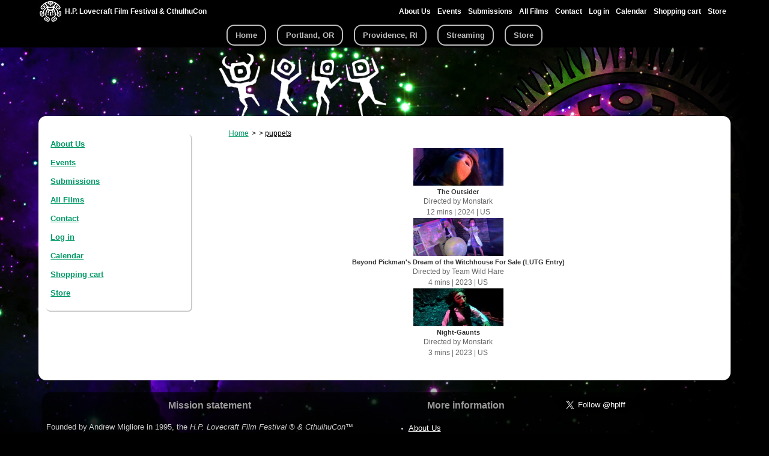

--- FILE ---
content_type: text/html; charset=utf-8
request_url: https://hplfilmfestival.com/film-tags/puppets
body_size: 5367
content:
<!DOCTYPE html>
  <!--[if IEMobile 7]><html class="no-js ie iem7" lang="en" dir="ltr"><![endif]-->
  <!--[if lte IE 6]><html class="no-js ie lt-ie9 lt-ie8 lt-ie7" lang="en" dir="ltr"><![endif]-->
  <!--[if (IE 7)&(!IEMobile)]><html class="no-js ie lt-ie9 lt-ie8" lang="en" dir="ltr"><![endif]-->
  <!--[if IE 8]><html class="no-js ie lt-ie9" lang="en" dir="ltr"><![endif]-->
  <!--[if (gte IE 9)|(gt IEMobile 7)]><html class="no-js ie" lang="en" dir="ltr" prefix="content: http://purl.org/rss/1.0/modules/content/ dc: http://purl.org/dc/terms/ foaf: http://xmlns.com/foaf/0.1/ rdfs: http://www.w3.org/2000/01/rdf-schema# sioc: http://rdfs.org/sioc/ns# sioct: http://rdfs.org/sioc/types# skos: http://www.w3.org/2004/02/skos/core# xsd: http://www.w3.org/2001/XMLSchema#"><![endif]-->
  <!--[if !IE]><!--><html class="no-js" lang="en" dir="ltr" prefix="content: http://purl.org/rss/1.0/modules/content/ dc: http://purl.org/dc/terms/ foaf: http://xmlns.com/foaf/0.1/ rdfs: http://www.w3.org/2000/01/rdf-schema# sioc: http://rdfs.org/sioc/ns# sioct: http://rdfs.org/sioc/types# skos: http://www.w3.org/2004/02/skos/core# xsd: http://www.w3.org/2001/XMLSchema#"><!--<![endif]-->
<head>
  <meta charset="utf-8" />
<link rel="alternate" type="application/rss+xml" title="RSS - puppets" href="https://hplfilmfestival.com/taxonomy/term/57/feed" />
<meta about="/film-tags/puppets" typeof="skos:Concept" property="rdfs:label skos:prefLabel" content="puppets" />
<link rel="shortcut icon" href="https://hplfilmfestival.com/sites/default/files/lurker3_favicon.ico" type="image/vnd.microsoft.icon" />
<link rel="profile" href="http://www.w3.org/1999/xhtml/vocab" />
<meta name="HandheldFriendly" content="true" />
<meta name="MobileOptimized" content="width" />
<meta http-equiv="cleartype" content="on" />
<link rel="apple-touch-icon-precomposed" href="https://hplfilmfestival.com/sites/all/themes/omega/omega/apple-touch-icon-precomposed-72x72.png" sizes="72x72" />
<link rel="apple-touch-icon-precomposed" href="https://hplfilmfestival.com/sites/all/themes/omega/omega/apple-touch-icon-precomposed-144x144.png" sizes="144x144" />
<link rel="apple-touch-icon-precomposed" href="https://hplfilmfestival.com/sites/all/themes/omega/omega/apple-touch-icon-precomposed.png" />
<link rel="apple-touch-icon-precomposed" href="https://hplfilmfestival.com/sites/all/themes/omega/omega/apple-touch-icon-precomposed-114x114.png" sizes="114x114" />
<meta name="viewport" content="width=device-width, initial-scale=1.0, user-scalable=no" />
<meta name="generator" content="Drupal 7 (https://www.drupal.org)" />
<link rel="canonical" href="https://hplfilmfestival.com/film-tags/puppets" />
<link rel="shortlink" href="https://hplfilmfestival.com/taxonomy/term/57" />
<meta property="og:site_name" content="H.P. Lovecraft Film Festival &amp; CthulhuCon" />
<meta property="og:type" content="article" />
<meta property="og:url" content="https://hplfilmfestival.com/film-tags/puppets" />
<meta property="og:title" content="puppets" />
  <title>puppets | H.P. Lovecraft Film Festival &amp; CthulhuCon</title>
  <link type="text/css" rel="stylesheet" href="https://hplfilmfestival.com/sites/default/files/css/css_lCTwOuKcY-1eOO_xPLZGgB-gH_mlatKFwc5_r5Fu1k0.css" media="all" />
<link type="text/css" rel="stylesheet" href="https://hplfilmfestival.com/sites/default/files/css/css_bzz9hpgbraZj8DwDwuUzzb9leV1MqQpiHJN98nyIR-8.css" media="all" />
<link type="text/css" rel="stylesheet" href="https://hplfilmfestival.com/sites/default/files/css/css_KmSveFCGM2Z0iRMsl7fBJuhQYL9FueDwa-AwBEw1Rvc.css" media="all" />

<!--[if lte IE 8]>
<link type="text/css" rel="stylesheet" href="https://hplfilmfestival.com/sites/default/files/css/css_ClZWQWCmHJglfcSFi7EkHL5dAiMY6r2NpQk4EsE6y20.css" media="all" />
<![endif]-->
<link type="text/css" rel="stylesheet" href="https://hplfilmfestival.com/sites/default/files/css/css_t_sfcIQstCv7xwAK00WTQBiHr5QJYIYjVVrC1VrKkOU.css" media="all" />

<!--[if lte IE 8]>
<link type="text/css" rel="stylesheet" href="https://hplfilmfestival.com/sites/default/files/css/css_If3DgPeBC2TzXckEC3s75KI8DweaXWI6DkOjzL6o9Yg.css" media="all" />
<![endif]-->
  <script>document.cookie = 'adaptive_image=' + Math.max(screen.width, screen.height) + '; path=/';</script>
<script src="https://hplfilmfestival.com/sites/default/files/js/js_mN9w0LQVxoL2dnVlT9Gw3WGphOAAFPIl81G3deI_7uk.js"></script>
<script src="https://hplfilmfestival.com/sites/default/files/js/js_6WjiFgvmHfmfHrKGHz-A0lTB6gHYOj0W5sdi01IZZqI.js"></script>
<script>Drupal.settings.ais = [{"name":"threshold-480","size":480},{"name":"threshold-768","size":768},{"name":"threshold-992","size":992},{"name":"threshold-1382","size":1382}];
Drupal.settings.ais_method = "both-max";</script>
<script src="https://hplfilmfestival.com/sites/default/files/js/js_3gVyuNWzY7YTnQgbPR9BwpR7m9yI6xaSO3kjxA_U_JM.js"></script>
<script src="https://www.universe.com/embed.js"></script>
<script src="https://js.stripe.com/v3/"></script>
<script src="https://hplfilmfestival.eventive.org/loader.js"></script>
<script src="https://js.stripe.com/v3"></script>
<script src="https://hplfilmfestival.com/sites/default/files/js/js_Xnche_ArAV_Wbc3w14hX_vv8aoKEd3ap-D4v7AvbVZA.js"></script>
<script src="https://hplfilmfestival.com/sites/default/files/js/js_PsDjX-79oMT-dmz5GfJgDIs9MP3W76AmKEzsrha5_Yw.js"></script>
<script>jQuery.extend(Drupal.settings, {"basePath":"\/","pathPrefix":"","setHasJsCookie":0,"ajaxPageState":{"theme":"omega_subtheme_brian","theme_token":"skdNU3AF35fSqi-tSKfis0Yg4r6VrZN0Vm2jdGRGokU","jquery_version":"1.10","js":{"0":1,"sites\/all\/modules\/jquery_update\/replace\/jquery\/1.10\/jquery.min.js":1,"misc\/jquery-extend-3.4.0.js":1,"misc\/jquery-html-prefilter-3.5.0-backport.js":1,"misc\/jquery.once.js":1,"misc\/drupal.js":1,"sites\/all\/themes\/omega\/omega\/js\/no-js.js":1,"misc\/ajax.js":1,"sites\/all\/modules\/jquery_update\/js\/jquery_update.js":1,"1":1,"ais\/assets\/js\/ais.js":1,"https:\/\/www.universe.com\/embed.js":1,"https:\/\/js.stripe.com\/v3\/":1,"https:\/\/hplfilmfestival.eventive.org\/loader.js":1,"https:\/\/js.stripe.com\/v3":1,"misc\/progress.js":1,"sites\/all\/modules\/responsive_menus\/styles\/sidr\/js\/responsive_menus_sidr.js":1,"sites\/all\/libraries\/sidr\/jquery.sidr.min.js":1,"sites\/all\/modules\/field_group\/field_group.js":1,"sites\/all\/themes\/omega_subtheme_brian\/js\/omega-subtheme-brian.behaviors.js":1},"css":{"sites\/all\/themes\/omega\/omega\/css\/modules\/system\/system.base.css":1,"sites\/all\/themes\/omega\/omega\/css\/modules\/system\/system.menus.theme.css":1,"sites\/all\/themes\/omega\/omega\/css\/modules\/system\/system.messages.theme.css":1,"sites\/all\/themes\/omega\/omega\/css\/modules\/system\/system.theme.css":1,"sites\/all\/modules\/adaptive_image\/css\/adaptive-image.css":1,"sites\/all\/modules\/ais\/assets\/css\/ais.css":1,"sites\/all\/modules\/calendar\/css\/calendar_multiday.css":1,"sites\/all\/modules\/commerce_bundle\/theme\/commerce_bundle.css":1,"sites\/all\/modules\/date\/date_repeat_field\/date_repeat_field.css":1,"sites\/all\/modules\/logintoboggan\/logintoboggan.css":1,"modules\/node\/node.css":1,"sites\/all\/themes\/omega\/omega\/css\/modules\/field\/field.theme.css":1,"sites\/all\/modules\/views\/css\/views.css":1,"sites\/all\/themes\/omega\/omega\/css\/modules\/search\/search.theme.css":1,"sites\/all\/themes\/omega\/omega\/css\/modules\/user\/user.base.css":1,"sites\/all\/themes\/omega\/omega\/css\/modules\/user\/user.theme.css":1,"sites\/all\/modules\/ckeditor\/css\/ckeditor.css":1,"sites\/all\/modules\/ctools\/css\/ctools.css":1,"sites\/all\/modules\/panels\/css\/panels.css":1,"sites\/all\/libraries\/sidr\/stylesheets\/jquery.sidr.dark.css":1,"sites\/all\/themes\/omega_subtheme_brian\/css\/omega-subtheme-brian.normalize.css":1,"sites\/all\/themes\/omega_subtheme_brian\/css\/omega-subtheme-brian.hacks.css":1,"sites\/all\/themes\/omega_subtheme_brian\/css\/omega-subtheme-brian.styles.css":1,"sites\/all\/themes\/omega_subtheme_brian\/css\/omega-subtheme-brian.no-query.css":1,"all:0":1,"all:1":1}},"responsive_menus":[{"selectors":["#topnavmenu",".l-region--sidebar-first"],"trigger_txt":"Menu","side":"left","speed":"200","media_size":"703","displace":"1","renaming":"1","onOpen":"","onClose":"","responsive_menus_style":"sidr"}],"field_group":{"div":"teaser"}});</script>
</head>
<body class="html not-front not-logged-in page-taxonomy page-taxonomy-term page-taxonomy-term- page-taxonomy-term-57 brian_default sidekick section-film-tags">
  <a href="#main-content" class="element-invisible element-focusable">Skip to main content</a>
    <div class="l-page has-one-sidebar has-sidebar-first">
  <header class="l-header" role="banner">
    <div class="l-constrained">
              <div class="l-region l-region--navigation">
    <div class="panel-pane pane-block pane-delta-blocks-logo">
            <div class="logo-img"><a href="/" id="logo" title="Return to the H.P. Lovecraft Film Festival &amp;amp;amp; CthulhuCon home page"><img typeof="foaf:Image" src="https://hplfilmfestival.com/sites/default/files/squidgate_logo_36x38px.gif" alt="H.P. Lovecraft Film Festival &amp;amp; CthulhuCon" /></a></div>    </div>
<div class="panel-pane pane-block pane-delta-blocks-site-name">
            <h2 class="site-name"><a href="/" title="Return to the H.P. Lovecraft Film Festival &amp;amp;amp; CthulhuCon home page"><span>H.P. Lovecraft Film Festival &amp; CthulhuCon</span></a></h2>    </div>
<div id="topnavmenu" class="panel-pane pane-block pane-menu-block-5">
          <h2 class="pane-title">Navigation</h2>
        <div class="menu-block-wrapper menu-block-5 menu-name-navigation parent-mlid-0 menu-level-1">
  <ul class="menu"><li class="first leaf has-children menu-mlid-687"><a href="/about-us">About Us</a></li>
<li class="leaf menu-mlid-2076"><a href="/events">Events</a></li>
<li class="leaf has-children menu-mlid-689"><a href="/submissions">Submissions</a></li>
<li class="leaf menu-mlid-1879"><a href="/films">All Films</a></li>
<li class="leaf menu-mlid-1372"><a href="/content/contact-us">Contact</a></li>
<li class="leaf menu-mlid-1352"><a href="/user/login">Log in</a></li>
<li class="leaf menu-mlid-3678"><a href="/calendar-node-field-date-and-time">Calendar</a></li>
<li class="leaf menu-mlid-4017"><a href="/cart">Shopping cart</a></li>
<li class="last leaf menu-mlid-4495"><a href="/store">Store</a></li>
</ul></div>
    </div>
  </div>
        <div class="l-region l-region--header">
    <div class="panel-pane pane-block pane-menu-block-2">
          <h2 class="pane-title">Main menu</h2>
        <div class="menu-block-wrapper menu-block-2 menu-name-main-menu parent-mlid-0 menu-level-1">
  <ul class="menu"><li class="first leaf menu-mlid-218"><a href="/" class="menu_icon menu-218">Home</a></li>
<li class="leaf has-children menu-mlid-685"><a href="/hplfilmfestival-portland-or#top" class="menu_icon menu-685">Portland, OR</a></li>
<li class="leaf has-children menu-mlid-2177"><a href="/hplfilmfestival-providence-ri#top">Providence, RI</a></li>
<li class="leaf menu-mlid-13729"><a href="/hplfilmfestival-streaming-edition">Streaming</a></li>
<li class="last leaf menu-mlid-5027"><a href="https://hplfilmfestival.com/store">Store</a></li>
</ul></div>
    </div>
  </div>
    </div>
  </header>

  <a id="top"></a>
    <div class="l-region l-region--hero">
    <div class="responsive-container">
    <div class="dummy">&nbsp;</div>
    <div class="panel-pane pane-custom pane-3">
            <div class="img-container"><img alt="" src="/sites/default/files/hplffsite_secondary_default10.png" /></div>
    </div>
    </div>
  </div>

  
  <div class="l-main l-constrained">
    <a id="main-content"></a>
                
      <aside class="l-region l-region--sidebar-first">
    <div class="panel-pane pane-block pane-system-navigation sidebar-menu">
            <ul class="menu"><li class="first collapsed"><a href="/about-us">About Us</a></li>
<li class="leaf"><a href="/events">Events</a></li>
<li class="collapsed"><a href="/submissions">Submissions</a></li>
<li class="leaf"><a href="/films">All Films</a></li>
<li class="leaf"><a href="/content/contact-us">Contact</a></li>
<li class="leaf"><a href="/user/login">Log in</a></li>
<li class="leaf"><a href="/calendar-node-field-date-and-time">Calendar</a></li>
<li class="leaf"><a href="/cart">Shopping cart</a></li>
<li class="last leaf"><a href="/store">Store</a></li>
</ul>    </div>
  </aside>
    <div class="l-content" role="main">
                              <div class="panel-pane pane-block pane-delta-blocks-breadcrumb">
            <div id="breadcrumb" class="clearfix"><ul class="breadcrumb"><li class="depth-1 odd first"><a href="/">Home</a></li><li class="depth-2 even"><a href="/film-tags"></a></li><li class="depth-3 odd last"><a href="/film-tags/puppets" class="active">puppets</a></li></ul></div>    </div>
<div class="panel-pane pane-page-content">
            <div class="term-listing-heading"><div class="taxonomy-term--film-tags taxonomy-term--full taxonomy-term--film-tags--full">
  
  <div class="taxonomy-term__content">
      </div>
</div>
</div><div  about="/films/outsider-1" typeof="sioc:Item foaf:Document" class="ds-1col node node--film node-teaser view-mode-teaser node--teaser node--film--teaser clearfix">

  
  <div class="film-thumbs"><div class="field field--name-field-image field--type-image field--label-hidden"><div class="field__items"><div class="field__item even"><a href="/films/outsider-1"><img typeof="foaf:Image" src="https://hplfilmfestival.com/sites/default/files/styles/film_thumbnail/public/films/Monstark-The_Outsider-still.jpeg?itok=Hk9A6_Dv" width="150" height="63" alt="" /></a></div></div></div><div class="field field--name-title field--type-ds field--label-hidden"><div class="field__items"><div class="field__item even" property="dc:title"><div class="views-field-title"><a href="/films/outsider-1">The Outsider</a></div></div></div></div><div class="filmstat"><div class="label-inline">Directed by </div>Monstark</div><div class="group-filmstats field-group-div"><div class="filmstat first">12 mins</div><div class="filmstat field field--name-field-film-year field--type-number-integer field--label-hidden">&nbsp;|&nbsp;2024</div><div class="filmstat field field--name-field-film-country field--type-country field--label-hidden">&nbsp;|&nbsp;US</div></div></div></div>

<div  about="/films/beyond-pickmans-dream-witchhouse-sale-lutg-entry" typeof="sioc:Item foaf:Document" class="ds-1col node node--film node-teaser view-mode-teaser node--teaser node--film--teaser clearfix">

  
  <div class="film-thumbs"><div class="field field--name-field-image field--type-image field--label-hidden"><div class="field__items"><div class="field__item even"><a href="/films/beyond-pickmans-dream-witchhouse-sale-lutg-entry"><img typeof="foaf:Image" src="https://hplfilmfestival.com/sites/default/files/styles/film_thumbnail/public/films/Screen%20Shot%202023-11-16%20at%2012.18.51%20AM.png?itok=dfBPSGzP" width="150" height="63" alt="" /></a></div></div></div><div class="field field--name-title field--type-ds field--label-hidden"><div class="field__items"><div class="field__item even" property="dc:title"><div class="views-field-title"><a href="/films/beyond-pickmans-dream-witchhouse-sale-lutg-entry">Beyond Pickman&#039;s Dream of the Witchhouse For Sale (LUTG Entry)</a></div></div></div></div><div class="filmstat"><div class="label-inline">Directed by </div>Team Wild Hare</div><div class="group-filmstats field-group-div"><div class="filmstat first">4 mins</div><div class="filmstat field field--name-field-film-year field--type-number-integer field--label-hidden">&nbsp;|&nbsp;2023</div><div class="filmstat field field--name-field-film-country field--type-country field--label-hidden">&nbsp;|&nbsp;US</div></div></div></div>

<div  about="/films/night-gaunts" typeof="sioc:Item foaf:Document" class="ds-1col node node--film node-teaser view-mode-teaser node--teaser node--film--teaser clearfix">

  
  <div class="film-thumbs"><div class="field field--name-field-image field--type-image field--label-hidden"><div class="field__items"><div class="field__item even"><a href="/films/night-gaunts"><img typeof="foaf:Image" src="https://hplfilmfestival.com/sites/default/files/styles/film_thumbnail/public/films/Monstark-Night-Gaunts-screenshot-1080p.jpg?itok=Jwicqy8R" width="150" height="63" alt="" /></a></div></div></div><div class="field field--name-title field--type-ds field--label-hidden"><div class="field__items"><div class="field__item even" property="dc:title"><div class="views-field-title"><a href="/films/night-gaunts">Night-Gaunts</a></div></div></div></div><div class="filmstat"><div class="label-inline">Directed by </div>Monstark</div><div class="group-filmstats field-group-div"><div class="filmstat first">3 mins</div><div class="filmstat field field--name-field-film-year field--type-number-integer field--label-hidden">&nbsp;|&nbsp;2023</div><div class="filmstat field field--name-field-film-country field--type-country field--label-hidden">&nbsp;|&nbsp;US</div></div></div></div>

    </div>
          </div>
      </div>

  <footer class="l-footer-wrapper" role="contentinfo">
      <div class="l-region l-region--footer">
    <div class="panel-pane pane-custom pane-1 mission_statement">
          <h2 class="pane-title">Mission statement</h2>
        <p>Founded by Andrew Migliore in 1995, the <em>H.P. Lovecraft Film Festival ® &amp; CthulhuCon</em>™ evangelizes the genres of Cosmic Horror and the Weird Tale through the exhibition of cinematic works by professional and independent filmmakers, as well as special events, book signings, author readings, panel discussions, musical performances, and much more. We embrace and foster new voices in the genre, including those of women, BIPOC, and LGBTQ creators, and strive to present an international showcase of related films and entertainment.</p>
<p>"H.P. Lovecraft Film Festival®", "CthulhuCon™", and the Squidgate logo are the property of Lurker Films, Inc. and are used with permission.</p>
    </div>
<div class="panel-pane pane-block pane-menu-menu-footer-menu">
          <h2 class="pane-title">More information</h2>
        <ul class="menu"><li class="first leaf"><a href="/about-us" title="">About Us</a></li>
<li class="leaf"><a href="https://hplfilmfestival.com/our-commitment-social-justice-diversity-and-inclusion">Commitment to Social Justice, Diversity, and Inclusion</a></li>
<li class="leaf"><a href="/who-hp-lovecraft">Who is H.P. Lovecraft</a></li>
<li class="leaf"><a href="/lovecraft-and-his-racism">Lovecraft and his racism</a></li>
<li class="leaf"><a href="http://arkhambazaar.com/h.p.-lovecraft-film-festival/">Official Merchandise</a></li>
<li class="leaf"><a href="https://medium.com/daily-lurker">Daily Lurker</a></li>
<li class="leaf"><a href="/submissions">Film, art, &amp; fiction submissions</a></li>
<li class="last leaf"><a href="/content/contact-us">Contact Us</a></li>
</ul>    </div>
<div class="panel-pane pane-custom pane-2">
            <a href="https://twitter.com/hplff" class="twitter-follow-button" data-show-count="false" data-size="large">Follow @hplff</a>
<script>!function(d,s,id){var js,fjs=d.getElementsByTagName(s)[0],p=/^http:/.test(d.location)?'http':'https';if(!d.getElementById(id)){js=d.createElement(s);js.id=id;js.src=p+'://platform.twitter.com/widgets.js';fjs.parentNode.insertBefore(js,fjs);}}(document, 'script', 'twitter-wjs');</script>

<div id="fb-root"></div>
<script>(function(d, s, id) {
  var js, fjs = d.getElementsByTagName(s)[0];
  if (d.getElementById(id)) return;
  js = d.createElement(s); js.id = id;
  js.src = "//connect.facebook.net/en_US/sdk.js#xfbml=1&appId=1667165583508561&version=v2.0";
  fjs.parentNode.insertBefore(js, fjs);
}(document, 'script', 'facebook-jssdk'));</script>

<div class="fb-like-box" data-href="https://www.facebook.com/hplfilmfestival" data-width="160" data-height="215" data-colorscheme="dark" data-show-faces="true" data-header="false" data-stream="false" data-show-border="false"></div>    </div>
  </div>
  </footer>
</div>
  </body>
</html>
